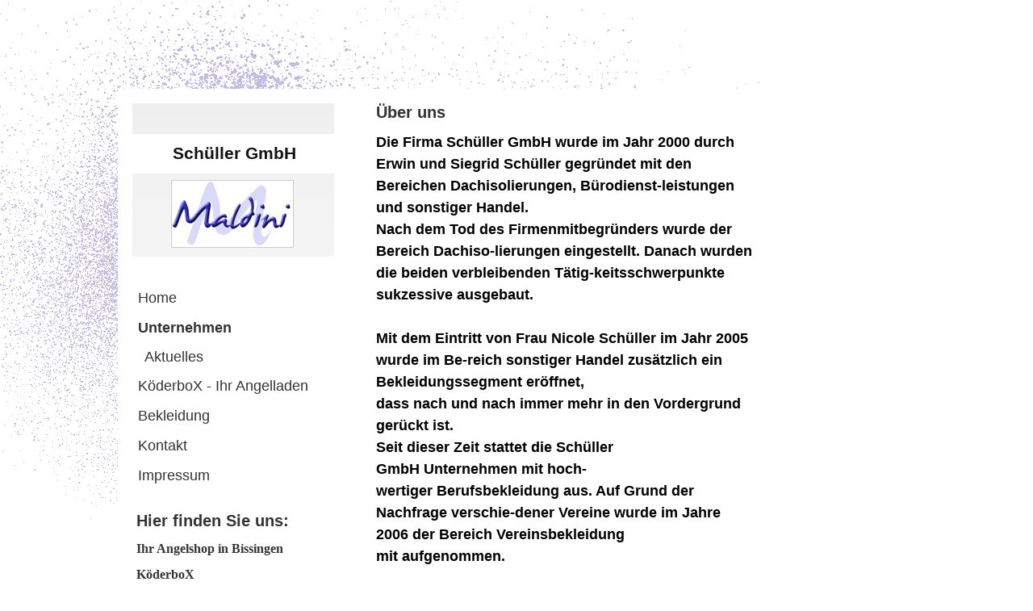

--- FILE ---
content_type: text/html; charset=UTF-8
request_url: https://www.maldini-fashion.com/unternehmen/
body_size: 4872
content:
<!DOCTYPE html>
<html lang="de"  ><head prefix="og: http://ogp.me/ns# fb: http://ogp.me/ns/fb# business: http://ogp.me/ns/business#">
    <meta http-equiv="Content-Type" content="text/html; charset=utf-8"/>
    <meta name="generator" content="IONOS MyWebsite"/>
        
    <link rel="dns-prefetch" href="//cdn.website-start.de/"/>
    <link rel="dns-prefetch" href="//108.mod.mywebsite-editor.com"/>
    <link rel="dns-prefetch" href="https://108.sb.mywebsite-editor.com/"/>
    <link rel="shortcut icon" href="//cdn.website-start.de/favicon.ico"/>
        <title>Köderbox - Schüller GmbH - Unternehmen</title>
    
    

<meta name="format-detection" content="telephone=no"/>
        <meta name="keywords" content="Über, Wir"/>
            <meta name="description" content="Schüller GmbH, Bietigheim-Bissingen"/>
            <meta name="robots" content="index,follow"/>
        <link href="https://www.maldini-fashion.com/s/style/layout.css?1707239095" rel="stylesheet" type="text/css"/>
    <link href="https://www.maldini-fashion.com/s/style/main.css?1707239095" rel="stylesheet" type="text/css"/>
    <link href="https://www.maldini-fashion.com/s/style/font.css?1707239095" rel="stylesheet" type="text/css"/>
    <link href="//cdn.website-start.de/app/cdn/min/group/web.css?1763478093678" rel="stylesheet" type="text/css"/>
<link href="//cdn.website-start.de/app/cdn/min/moduleserver/css/de_DE/common,counter,shoppingbasket?1763478093678" rel="stylesheet" type="text/css"/>
    <link href="https://108.sb.mywebsite-editor.com/app/logstate2-css.php?site=944792295&amp;t=1768831477" rel="stylesheet" type="text/css"/>

<script type="text/javascript">
    /* <![CDATA[ */
var stagingMode = '';
    /* ]]> */
</script>
<script src="https://108.sb.mywebsite-editor.com/app/logstate-js.php?site=944792295&amp;t=1768831477"></script>
    <script type="text/javascript">
    /* <![CDATA[ */
    var systemurl = 'https://108.sb.mywebsite-editor.com/';
    var webPath = '/';
    var proxyName = '';
    var webServerName = 'www.maldini-fashion.com';
    var sslServerUrl = 'https://www.maldini-fashion.com';
    var nonSslServerUrl = 'http://www.maldini-fashion.com';
    var webserverProtocol = 'http://';
    var nghScriptsUrlPrefix = '//108.mod.mywebsite-editor.com';
    var sessionNamespace = 'DIY_SB';
    var jimdoData = {
        cdnUrl:  '//cdn.website-start.de/',
        messages: {
            lightBox: {
    image : 'Bild',
    of: 'von'
}

        },
        isTrial: 0,
        pageId: 919217134    };
    var script_basisID = "944792295";

    diy = window.diy || {};
    diy.web = diy.web || {};

        diy.web.jsBaseUrl = "//cdn.website-start.de/s/build/";

    diy.context = diy.context || {};
    diy.context.type = diy.context.type || 'web';
    /* ]]> */
</script>

<script type="text/javascript" src="//cdn.website-start.de/app/cdn/min/group/web.js?1763478093678" crossorigin="anonymous"></script><script type="text/javascript" src="//cdn.website-start.de/s/build/web.bundle.js?1763478093678" crossorigin="anonymous"></script><script src="//cdn.website-start.de/app/cdn/min/moduleserver/js/de_DE/common,counter,shoppingbasket?1763478093678"></script>
<script type="text/javascript" src="https://cdn.website-start.de/proxy/apps/static/resource/dependencies/"></script><script type="text/javascript">
                    if (typeof require !== 'undefined') {
                        require.config({
                            waitSeconds : 10,
                            baseUrl : 'https://cdn.website-start.de/proxy/apps/static/js/'
                        });
                    }
                </script><script type="text/javascript" src="//cdn.website-start.de/app/cdn/min/group/pfcsupport.js?1763478093678" crossorigin="anonymous"></script>    <meta property="og:type" content="business.business"/>
    <meta property="og:url" content="https://www.maldini-fashion.com/unternehmen/"/>
    <meta property="og:title" content="Köderbox - Schüller GmbH - Unternehmen"/>
            <meta property="og:description" content="Schüller GmbH, Bietigheim-Bissingen"/>
                <meta property="og:image" content="https://www.maldini-fashion.com/s/misc/logo.jpg?t=1765702839"/>
        <meta property="business:contact_data:country_name" content="Deutschland"/>
    
    
    
    
    
    
    
    
</head>


<body class="body diyBgActive  cc-pagemode-default diy-market-de_DE" data-pageid="919217134" id="page-919217134">
    
    <div class="diyw">
        <div class="diyweb">
<div id="splatter-top"></div>
<div id="splatter-left"></div>


<div id="container">
<div id="navigation">
	<div id="header">
<style type="text/css" media="all">
.diyw div#emotion-header {
        max-width: 250px;
        max-height: 190px;
                background: #eeeeee;
    }

.diyw div#emotion-header-title-bg {
    left: 0%;
    top: 20%;
    width: 100%;
    height: 26%;

    background-color: #FFFFFF;
    opacity: 1.00;
    filter: alpha(opacity = 100);
    }
.diyw img#emotion-header-logo {
    left: 19.00%;
    top: 50.00%;
    background: transparent;
            width: 60.00%;
        height: 43.16%;
                border: 1px solid #CCCCCC;
        padding: 0px;
        }

.diyw div#emotion-header strong#emotion-header-title {
    left: 20%;
    top: 26%;
    color: #121213;
        font: normal bold 21px/120% Helvetica, 'Helvetica Neue', 'Trebuchet MS', sans-serif;
}

.diyw div#emotion-no-bg-container{
    max-height: 190px;
}

.diyw div#emotion-no-bg-container .emotion-no-bg-height {
    margin-top: 76.00%;
}
</style>
<div id="emotion-header" data-action="loadView" data-params="active" data-imagescount="1">
            <img src="https://www.maldini-fashion.com/s/img/emotionheader.png?1310630284.250px.190px" id="emotion-header-img" alt=""/>
            
        <div id="ehSlideshowPlaceholder">
            <div id="ehSlideShow">
                <div class="slide-container">
                                        <div style="background-color: #eeeeee">
                            <img src="https://www.maldini-fashion.com/s/img/emotionheader.png?1310630284.250px.190px" alt=""/>
                        </div>
                                    </div>
            </div>
        </div>


        <script type="text/javascript">
        //<![CDATA[
                diy.module.emotionHeader.slideShow.init({ slides: [{"url":"https:\/\/www.maldini-fashion.com\/s\/img\/emotionheader.png?1310630284.250px.190px","image_alt":"","bgColor":"#eeeeee"}] });
        //]]>
        </script>

    
                        <a href="https://www.maldini-fashion.com/">
        
                    <img id="emotion-header-logo" src="https://www.maldini-fashion.com/s/misc/logo.jpg?t=1765702840" alt=""/>
        
                    </a>
            
                  	<div id="emotion-header-title-bg"></div>
    
            <strong id="emotion-header-title" style="text-align: left">Schüller GmbH</strong>
                    <div class="notranslate">
                <svg xmlns="http://www.w3.org/2000/svg" version="1.1" id="emotion-header-title-svg" viewBox="0 0 250 190" preserveAspectRatio="xMinYMin meet"><text style="font-family:Helvetica, 'Helvetica Neue', 'Trebuchet MS', sans-serif;font-size:21px;font-style:normal;font-weight:bold;fill:#121213;line-height:1.2em;"><tspan x="0" style="text-anchor: start" dy="0.95em">Schüller GmbH</tspan></text></svg>
            </div>
            
    
    <script type="text/javascript">
    //<![CDATA[
    (function ($) {
        function enableSvgTitle() {
                        var titleSvg = $('svg#emotion-header-title-svg'),
                titleHtml = $('#emotion-header-title'),
                emoWidthAbs = 250,
                emoHeightAbs = 190,
                offsetParent,
                titlePosition,
                svgBoxWidth,
                svgBoxHeight;

                        if (titleSvg.length && titleHtml.length) {
                offsetParent = titleHtml.offsetParent();
                titlePosition = titleHtml.position();
                svgBoxWidth = titleHtml.width();
                svgBoxHeight = titleHtml.height();

                                titleSvg.get(0).setAttribute('viewBox', '0 0 ' + svgBoxWidth + ' ' + svgBoxHeight);
                titleSvg.css({
                   left: Math.roundTo(100 * titlePosition.left / offsetParent.width(), 3) + '%',
                   top: Math.roundTo(100 * titlePosition.top / offsetParent.height(), 3) + '%',
                   width: Math.roundTo(100 * svgBoxWidth / emoWidthAbs, 3) + '%',
                   height: Math.roundTo(100 * svgBoxHeight / emoHeightAbs, 3) + '%'
                });

                titleHtml.css('visibility','hidden');
                titleSvg.css('visibility','visible');
            }
        }

        
        // switch to svg title
        enableSvgTitle();
        jQuery('#emotion-header-img').one('load', enableSvgTitle)

            }(jQuery));
    //]]>
    </script>

    </div>
</div>
	<div class="webnavigation"><ul id="mainNav1" class="mainNav1"><li class="navTopItemGroup_1"><a data-page-id="919217130" href="https://www.maldini-fashion.com/" class="level_1"><span>Home</span></a></li><li class="navTopItemGroup_2"><a data-page-id="919217134" href="https://www.maldini-fashion.com/unternehmen/" class="current level_1"><span>Unternehmen</span></a></li><li><ul id="mainNav2" class="mainNav2"><li class="navTopItemGroup_2"><a data-page-id="919217132" href="https://www.maldini-fashion.com/unternehmen/aktuelles/" class="level_2"><span>Aktuelles</span></a></li></ul></li><li class="navTopItemGroup_3"><a data-page-id="919217135" href="https://www.maldini-fashion.com/köderbox-ihr-angelladen/" class="level_1"><span>KöderboX - Ihr Angelladen</span></a></li><li class="navTopItemGroup_4"><a data-page-id="919217140" href="https://www.maldini-fashion.com/bekleidung/" class="level_1"><span>Bekleidung</span></a></li><li class="navTopItemGroup_5"><a data-page-id="919217136" href="https://www.maldini-fashion.com/kontakt/" class="level_1"><span>Kontakt</span></a></li><li class="navTopItemGroup_6"><a data-page-id="919217138" href="https://www.maldini-fashion.com/impressum/" class="level_1"><span>Impressum</span></a></li></ul></div>
	<div class="gutter"><div id="matrix_1023703865" class="sortable-matrix" data-matrixId="1023703865"><div class="n module-type-header diyfeLiveArea "> <h1><span class="diyfeDecoration">Hier finden Sie uns:</span></h1> </div><div class="n module-type-text diyfeLiveArea "> <h2>Ihr Angelshop in Bissingen</h2> </div><div class="n module-type-header diyfeLiveArea "> <h2><span class="diyfeDecoration">KöderboX</span></h2> </div><div class="n module-type-text diyfeLiveArea "> <p>Kreuzstr. 4</p>
<p>74321 Bietigheim-Bissingen</p>
<p>Telefon: +49 7142 9199900</p>
<p>Koederbox@maldini-fashion.de</p> </div><div class="n module-type-hr diyfeLiveArea "> <div style="padding: 0px 0px">
    <div class="hr"></div>
</div>
 </div><div class="n module-type-header diyfeLiveArea "> <h2><span class="diyfeDecoration">Schüller GmbH (Büro)</span></h2> </div><div class="n module-type-text diyfeLiveArea "> <p>Sandweg 13<br/>
74321 Bietigheim-Bissingen<br/>
Telefon: +49 7142 773551</p>
<p>Telefax: +49 7142 773552</p> </div><div class="n module-type-hr diyfeLiveArea "> <div style="padding: 0px 0px">
    <div class="hr"></div>
</div>
 </div><div class="n module-type-text diyfeLiveArea "> <p><a href="javascript:void(0);">Alle Meldungen</a></p> </div><div class="n module-type-remoteModule-counter diyfeLiveArea ">             <div id="modul_5780742523_content"><div id="NGH5780742523_" class="counter apsinth-clear">
		<div class="ngh-counter ngh-counter-skin-13d" style="height:26px"><div class="char" style="width:12px;height:26px"></div><div class="char" style="background-position:-23px 0px;width:13px;height:26px"></div><div class="char" style="background-position:-12px 0px;width:11px;height:26px"></div><div class="char" style="background-position:-127px 0px;width:14px;height:26px"></div><div class="char" style="background-position:-127px 0px;width:14px;height:26px"></div><div class="char" style="background-position:-127px 0px;width:14px;height:26px"></div><div class="char" style="background-position:-222px 0px;width:11px;height:26px"></div></div>		<div class="apsinth-clear"></div>
</div>
</div><script>/* <![CDATA[ */var __NGHModuleInstanceData5780742523 = __NGHModuleInstanceData5780742523 || {};__NGHModuleInstanceData5780742523.server = 'http://108.mod.mywebsite-editor.com';__NGHModuleInstanceData5780742523.data_web = {"content":321000};var m = mm[5780742523] = new Counter(5780742523,7491,'counter');if (m.initView_main != null) m.initView_main();/* ]]> */</script>
         </div></div></div>
</div>


<div id="content">
	<div class="gutter">
        <div id="content_area">
        	<div id="content_start"></div>
        	
        
        <div id="matrix_1023703869" class="sortable-matrix" data-matrixId="1023703869"><div class="n module-type-header diyfeLiveArea "> <h1><span class="diyfeDecoration">Über uns</span></h1> </div><div class="n module-type-text diyfeLiveArea "> <p><strong>Die Firma Schüller GmbH wurde im Jahr 2000 durch Erwin und Siegrid Schüller gegründet mit den Bereichen Dachisolierungen, Bürodienst-leistungen und sonstiger Handel.</strong></p>
<p><strong>Nach dem Tod des Firmenmitbegründers wurde der Bereich Dachiso-lierungen eingestellt.</strong> <strong>Danach wurden die beiden verbleibenden Tätig-keitsschwerpunkte sukzessive
ausgebaut.</strong></p>
<p> </p>
<p><strong>Mit dem Eintritt von Frau Nicole Schüller im Jahr 2005 wurde im Be-reich sonstiger Handel zusätzlich ein Bekleidungssegment eröffnet,</strong></p>
<p><strong>dass nach und nach immer mehr in den Vordergrund gerückt ist.</strong></p>
<p><strong>Seit dieser Zeit stattet die Schüller GmbH Unternehmen mit hoch-wertiger Berufsbekleidung aus. Auf Grund der Nachfrage verschie-dener Vereine wurde im Jahre 2006 der Bereich
Vereinsbekleidung</strong></p>
<p><strong>mit aufgenommen.</strong></p>
<p> </p>
<p><strong>Zu unseren Kunden zählen neben Unternehmen und Vereinen aus der Region auch Tochterunternehmen von Konzernen in Deutschland.</strong></p>
<p> </p>
<p><strong>Seit März 2015 haben wir unser Unternehmen um einen Angelshop von Anglern für Angler erweitert.</strong></p>
<p><strong>Hier bekommen Sie sowohl alles mögliche an Zubehör, Ködern und Mitteln zum Anfüttern</strong>. <strong>Ebenso gibt es immer wieder aktuelle Tips und Tricks durch unser Köderbo<span style="color:#fd040a;">X</span> Team.</strong></p>
<p> </p>
<p> </p>
<p> </p>
<p> </p> </div></div>
        
        
        </div></div>
</div>
<div id="footer">
	<div class="gutter"><div id="contentfooter">
    <div class="leftrow">
                    <a rel="nofollow" href="javascript:PopupFenster('https://www.maldini-fashion.com/unternehmen/?print=1');"><img class="inline" height="14" width="18" src="//cdn.website-start.de/s/img/cc/printer.gif" alt=""/>Druckversion</a> <span class="footer-separator">|</span>
                <a href="https://www.maldini-fashion.com/sitemap/">Sitemap</a>
                        <br/> © Schüller GmbH<br/>
<br/>
Diese Homepage wurde mit <a rel="nofollow" href="https://www.ionos.de/websites/homepage-erstellen" target="_blank">IONOS MyWebsite</a> erstellt.
            </div>
    <script type="text/javascript">
        window.diy.ux.Captcha.locales = {
            generateNewCode: 'Neuen Code generieren',
            enterCode: 'Bitte geben Sie den Code ein'
        };
        window.diy.ux.Cap2.locales = {
            generateNewCode: 'Neuen Code generieren',
            enterCode: 'Bitte geben Sie den Code ein'
        };
    </script>
    <div class="rightrow">
                    <span class="loggedout">
                <a rel="nofollow" id="login" href="https://login.1and1-editor.com/944792295/www.maldini-fashion.com/de?pageId=919217134">
                    Login                </a>
            </span>
                
                <span class="loggedin">
            <a rel="nofollow" id="logout" href="https://108.sb.mywebsite-editor.com/app/cms/logout.php">Logout</a> <span class="footer-separator">|</span>
            <a rel="nofollow" id="edit" href="https://108.sb.mywebsite-editor.com/app/944792295/919217134/">Seite bearbeiten</a>
        </span>
    </div>
</div>
            <div id="loginbox" class="hidden">
                <script type="text/javascript">
                    /* <![CDATA[ */
                    function forgotpw_popup() {
                        var url = 'https://passwort.1und1.de/xml/request/RequestStart';
                        fenster = window.open(url, "fenster1", "width=600,height=400,status=yes,scrollbars=yes,resizable=yes");
                        // IE8 doesn't return the window reference instantly or at all.
                        // It may appear the call failed and fenster is null
                        if (fenster && fenster.focus) {
                            fenster.focus();
                        }
                    }
                    /* ]]> */
                </script>
                                <img class="logo" src="//cdn.website-start.de/s/img/logo.gif" alt="IONOS" title="IONOS"/>

                <div id="loginboxOuter"></div>
            </div>
        
</div>
</div>
</div>
</div>    </div>

    
    </body>


<!-- rendered at Sun, 14 Dec 2025 10:00:40 +0100 -->
</html>


--- FILE ---
content_type: text/css
request_url: https://www.maldini-fashion.com/s/style/layout.css?1707239095
body_size: 906
content:

.body 
{
margin-top:0;
	background: white;
}

.diyw .diyweb{	margin-top: 110px;}


.diyw div#splatter-top {
	position: absolute;
	top: 0;
	left: 0;
	width: 950px;
	height: 110px;
	background: #C3BBE4 url(https://www.maldini-fashion.com/s/img/bg-top.gif) no-repeat top left;
}

.diyw div#splatter-left {
	position: absolute;
	top: 110px;
	left: 0;
	width: 146px;
	height: 538px;
	background: #C3BBE4 url(https://www.maldini-fashion.com/s/img/bg-left.gif) no-repeat top left;
}

.diyw div#container {
	width: 805px;
	margin: 110px 0 0 146px;
}

.diyw div#header {
	padding: 18px 0 18px 18px;
}

.diyw div#content {
	float: right;
	width: 520px;
}

.diyw div#navigation {
	float: left;
	width: 268px;
}

.diyw div#navigation .gutter {
	padding: 18px 0 0 18px;
}

.diyw div#footer {
	clear: both;
	width: 100%;
}


.diyw div#content .gutter {
	padding: 10px 10px 0 30px;
}

.diyw div#sidebar .gutter {
	padding: 10px;
}

.diyw div#footer .gutter{
	padding: 10px 10px 0 25px;
}


.diyw ul.mainNav1 {
	text-align: left;
	margin: 15px 0 0 10px;
	padding: 0;
}

.diyw ul.mainNav2,
.diyw ul.mainNav3 {
	margin: 0;
	padding: 0;
}

.diyw ul.mainNav1 li,
.diyw ul.mainNav2 li,
.diyw ul.mainNav3 li {
	display: inline;
	margin: 0;
	padding: 0;
}

.diyw ul.mainNav1 li a,
.diyw ul.mainNav1 li a:visited,
.diyw ul.mainNav2 li a,
.diyw ul.mainNav2 li a:visited,
.diyw ul.mainNav3 li a,
.diyw ul.mainNav3 li a:visited {
	text-decoration: none;
	display: block;
	color: #333;
}

.diyw ul.mainNav1 li a, .diyw ul.mainNav1 li a:visited {
	padding: 5px 4px 5px 15px;
}

.diyw ul.mainNav2 li a, .diyw ul.mainNav2 li a:visited {
	padding: 4px 3px 4px 23px;
}

.diyw ul.mainNav3 li a, .diyw ul.mainNav3 li a:visited {
	padding: 4px 3px 4px 31px;
}

.diyw ul.mainNav1 li a:hover,
.diyw ul.mainNav2 li a:hover,
.diyw ul.mainNav3 li a:hover {
	text-decoration: underline;
}

.diyw ul.mainNav1 li a.current,
.diyw ul.mainNav2 li a.current,
.diyw ul.mainNav3 li a.current {
	font-weight: bold;
}



body .diyw
{
	font: normal 11px/140% Verdana, Arial, Helvetica, sans-serif;
	color: #666666;
}
 .diyw p, .diyw table, .diyw td {
	font: normal 11px/140% Verdana, Arial, Helvetica, sans-serif;
	color: #666666;
}

.diyw h1 {
	font: bold 14px/140% Verdana, Arial, Helvetica, sans-serif;
	color: #000000;
}

.diyw h2 {
	font: bold 12px/140% Verdana, Arial, Helvetica, sans-serif;
	color: #666666;
}


.diyw a.trackbackUrl, 
.diyw a.trackbackUrl:link,
.diyw a.trackbackUrl:visited,
.diyw a.trackbackUrl:hover,
.diyw a.trackbackUrl:active {
	background: #EEEEEE none repeat scroll 0% 0%;
	border: 1px solid black;
	color: #333333;
	padding: 2px;
	text-decoration: none;
}

.diyw a:link,
.diyw a:visited {
	text-decoration: underline; 
	color: #DB2F2C;
}

.diyw a:active, 
.diyw a:hover {
	text-decoration: none; 
	color: #DB2F2C;
}

.diyw div.hr {
	border-bottom-style: dotted;
	border-bottom-width: 1px; 
	border-color: #CCCCCC;
	height: 1px;
}
 
.diyw .altcolor,
.diyw .altcolor p {
	color: #000000;
}

.diyw .altcolor h1 {
	color: #000000;
}

.diyw .altcolor h2 {
	color: #000000;
}

.diyw .altcolor a:link,
.diyw .altcolor a:visited {
	color: #000000;
}

.diyw .altcolor a:active, 
.diyw .altcolor a:hover {
	color: #000000;
}

.diyw .altcolor div.hr {
	border-color: #000000;
}
